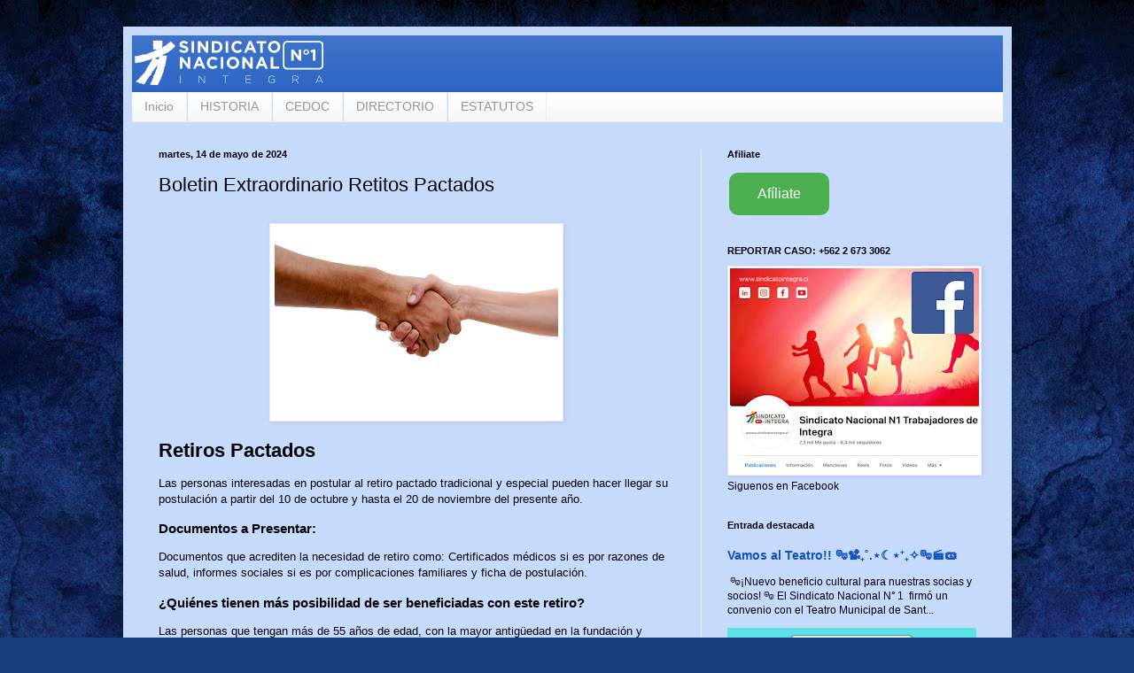

--- FILE ---
content_type: text/html; charset=UTF-8
request_url: https://www.sindicatointegra.cl/2024/05/boletin-extraordinario-retitos-pactados.html
body_size: 12169
content:
<!DOCTYPE html>
<html class='v2' dir='ltr' lang='es'>
<head>
<link href='https://www.blogger.com/static/v1/widgets/335934321-css_bundle_v2.css' rel='stylesheet' type='text/css'/>
<meta content='width=1100' name='viewport'/>
<meta content='text/html; charset=UTF-8' http-equiv='Content-Type'/>
<meta content='blogger' name='generator'/>
<link href='https://www.sindicatointegra.cl/favicon.ico' rel='icon' type='image/x-icon'/>
<link href='https://www.sindicatointegra.cl/2024/05/boletin-extraordinario-retitos-pactados.html' rel='canonical'/>
<link rel="alternate" type="application/atom+xml" title="Sindicato N&#176; 1 de Integra - Atom" href="https://www.sindicatointegra.cl/feeds/posts/default" />
<link rel="alternate" type="application/rss+xml" title="Sindicato N&#176; 1 de Integra - RSS" href="https://www.sindicatointegra.cl/feeds/posts/default?alt=rss" />
<link rel="service.post" type="application/atom+xml" title="Sindicato N&#176; 1 de Integra - Atom" href="https://www.blogger.com/feeds/7217405674268499785/posts/default" />

<link rel="alternate" type="application/atom+xml" title="Sindicato N&#176; 1 de Integra - Atom" href="https://www.sindicatointegra.cl/feeds/7490978354712468644/comments/default" />
<!--Can't find substitution for tag [blog.ieCssRetrofitLinks]-->
<link href='https://blogger.googleusercontent.com/img/b/R29vZ2xl/AVvXsEjhaw_4eKLOYa9uouQMFcz54cliBCFIToXjQetfL-DRfvSIdPFg6dwXASLL7LPzs_QKc-O2aqrVxCZNT6emBswZHnimWqGwDQD_a5ExOB3iy5MPFAaOIB1xO_h6_sbjvtnxh2MBD4_m1m28If8AmnVvi9KlhC-T3c3wfY1mEz4DdLHJFGJYOTesGj9lN-m1/s320/firm-handshake-in-greeting-scaled.jpg' rel='image_src'/>
<meta content='https://www.sindicatointegra.cl/2024/05/boletin-extraordinario-retitos-pactados.html' property='og:url'/>
<meta content='Boletin Extraordinario Retitos Pactados' property='og:title'/>
<meta content='                   Retiros Pactados                 Retiros Pactados          Las personas interesadas en postular al retiro pactado tradici...' property='og:description'/>
<meta content='https://blogger.googleusercontent.com/img/b/R29vZ2xl/AVvXsEjhaw_4eKLOYa9uouQMFcz54cliBCFIToXjQetfL-DRfvSIdPFg6dwXASLL7LPzs_QKc-O2aqrVxCZNT6emBswZHnimWqGwDQD_a5ExOB3iy5MPFAaOIB1xO_h6_sbjvtnxh2MBD4_m1m28If8AmnVvi9KlhC-T3c3wfY1mEz4DdLHJFGJYOTesGj9lN-m1/w1200-h630-p-k-no-nu/firm-handshake-in-greeting-scaled.jpg' property='og:image'/>
<title>Sindicato N&#176; 1 de Integra: Boletin Extraordinario Retitos Pactados</title>
<style id='page-skin-1' type='text/css'><!--
/*
-----------------------------------------------
Blogger Template Style
Name:     Simple
Designer: Blogger
URL:      www.blogger.com
----------------------------------------------- */
/* Content
----------------------------------------------- */
body {
font: normal normal 12px Arial, Tahoma, Helvetica, FreeSans, sans-serif;
color: #000000;
background: #183e7c url(https://themes.googleusercontent.com/image?id=1n-1zS96-Ky5OBW0CXH1sKdtv7YmhcV6EFLcfpnKm08rd8JfsoDYfVVVeEhsTwRDRQv0h) repeat fixed top center /* Credit: mammuth (http://www.istockphoto.com/portfolio/mammuth?platform=blogger) */;
padding: 0 40px 40px 40px;
}
html body .region-inner {
min-width: 0;
max-width: 100%;
width: auto;
}
h2 {
font-size: 22px;
}
a:link {
text-decoration:none;
color: #1051bc;
}
a:visited {
text-decoration:none;
color: #828282;
}
a:hover {
text-decoration:underline;
color: #0039f2;
}
.body-fauxcolumn-outer .fauxcolumn-inner {
background: transparent none repeat scroll top left;
_background-image: none;
}
.body-fauxcolumn-outer .cap-top {
position: absolute;
z-index: 1;
height: 400px;
width: 100%;
}
.body-fauxcolumn-outer .cap-top .cap-left {
width: 100%;
background: transparent none repeat-x scroll top left;
_background-image: none;
}
.content-outer {
-moz-box-shadow: 0 0 40px rgba(0, 0, 0, .15);
-webkit-box-shadow: 0 0 5px rgba(0, 0, 0, .15);
-goog-ms-box-shadow: 0 0 10px #333333;
box-shadow: 0 0 40px rgba(0, 0, 0, .15);
margin-bottom: 1px;
}
.content-inner {
padding: 10px 10px;
}
.content-inner {
background-color: #C6DAFC;
}
/* Header
----------------------------------------------- */
.header-outer {
background: #1051bc url(https://resources.blogblog.com/blogblog/data/1kt/simple/gradients_light.png) repeat-x scroll 0 -400px;
_background-image: none;
}
.Header h1 {
font: normal normal 60px Arial, Tahoma, Helvetica, FreeSans, sans-serif;
color: #ffffff;
text-shadow: 1px 2px 3px rgba(0, 0, 0, .2);
}
.Header h1 a {
color: #ffffff;
}
.Header .description {
font-size: 140%;
color: #ffffff;
}
.header-inner .Header .titlewrapper {
padding: 22px 30px;
}
.header-inner .Header .descriptionwrapper {
padding: 0 30px;
}
/* Tabs
----------------------------------------------- */
.tabs-inner .section:first-child {
border-top: 0 solid #eeeeee;
}
.tabs-inner .section:first-child ul {
margin-top: -0;
border-top: 0 solid #eeeeee;
border-left: 0 solid #eeeeee;
border-right: 0 solid #eeeeee;
}
.tabs-inner .widget ul {
background: #f3f3f3 url(https://resources.blogblog.com/blogblog/data/1kt/simple/gradients_light.png) repeat-x scroll 0 -800px;
_background-image: none;
border-bottom: 1px solid #eeeeee;
margin-top: 0;
margin-left: -30px;
margin-right: -30px;
}
.tabs-inner .widget li a {
display: inline-block;
padding: .6em 1em;
font: normal normal 14px Arial, Tahoma, Helvetica, FreeSans, sans-serif;
color: #959595;
border-left: 1px solid #C6DAFC;
border-right: 1px solid #eeeeee;
}
.tabs-inner .widget li:first-child a {
border-left: none;
}
.tabs-inner .widget li.selected a, .tabs-inner .widget li a:hover {
color: #000000;
background-color: #ececec;
text-decoration: none;
}
/* Columns
----------------------------------------------- */
.main-outer {
border-top: 0 solid #ececec;
}
.fauxcolumn-left-outer .fauxcolumn-inner {
border-right: 1px solid #ececec;
}
.fauxcolumn-right-outer .fauxcolumn-inner {
border-left: 1px solid #ececec;
}
/* Headings
----------------------------------------------- */
div.widget > h2,
div.widget h2.title {
margin: 0 0 1em 0;
font: normal bold 11px Arial, Tahoma, Helvetica, FreeSans, sans-serif;
color: #000000;
}
/* Widgets
----------------------------------------------- */
.widget .zippy {
color: #959595;
text-shadow: 2px 2px 1px rgba(0, 0, 0, .1);
}
.widget .popular-posts ul {
list-style: none;
}
/* Posts
----------------------------------------------- */
h2.date-header {
font: normal bold 11px Arial, Tahoma, Helvetica, FreeSans, sans-serif;
}
.date-header span {
background-color: rgba(0,0,0,0);
color: #000000;
padding: inherit;
letter-spacing: inherit;
margin: inherit;
}
.main-inner {
padding-top: 30px;
padding-bottom: 30px;
}
.main-inner .column-center-inner {
padding: 0 15px;
}
.main-inner .column-center-inner .section {
margin: 0 15px;
}
.post {
margin: 0 0 25px 0;
}
h3.post-title, .comments h4 {
font: normal normal 22px Arial, Tahoma, Helvetica, FreeSans, sans-serif;
margin: .75em 0 0;
}
.post-body {
font-size: 110%;
line-height: 1.4;
position: relative;
}
.post-body img, .post-body .tr-caption-container, .Profile img, .Image img,
.BlogList .item-thumbnail img {
padding: 2px;
background: #ffffff;
border: 1px solid #ececec;
-moz-box-shadow: 1px 1px 5px rgba(0, 0, 0, .1);
-webkit-box-shadow: 1px 1px 5px rgba(0, 0, 0, .1);
box-shadow: 1px 1px 5px rgba(0, 0, 0, .1);
}
.post-body img, .post-body .tr-caption-container {
padding: 5px;
}
.post-body .tr-caption-container {
color: #000000;
}
.post-body .tr-caption-container img {
padding: 0;
background: transparent;
border: none;
-moz-box-shadow: 0 0 0 rgba(0, 0, 0, .1);
-webkit-box-shadow: 0 0 0 rgba(0, 0, 0, .1);
box-shadow: 0 0 0 rgba(0, 0, 0, .1);
}
.post-header {
margin: 0 0 1.5em;
line-height: 1.6;
font-size: 90%;
}
.post-footer {
margin: 20px -2px 0;
padding: 5px 10px;
color: #5b5b5b;
background-color: #f7f7f7;
border-bottom: 1px solid #ececec;
line-height: 1.6;
font-size: 90%;
}
#comments .comment-author {
padding-top: 1.5em;
border-top: 1px solid #ececec;
background-position: 0 1.5em;
}
#comments .comment-author:first-child {
padding-top: 0;
border-top: none;
}
.avatar-image-container {
margin: .2em 0 0;
}
#comments .avatar-image-container img {
border: 1px solid #ececec;
}
/* Comments
----------------------------------------------- */
.comments .comments-content .icon.blog-author {
background-repeat: no-repeat;
background-image: url([data-uri]);
}
.comments .comments-content .loadmore a {
border-top: 1px solid #959595;
border-bottom: 1px solid #959595;
}
.comments .comment-thread.inline-thread {
background-color: #f7f7f7;
}
.comments .continue {
border-top: 2px solid #959595;
}
/* Accents
---------------------------------------------- */
.section-columns td.columns-cell {
border-left: 1px solid #ececec;
}
.blog-pager {
background: transparent none no-repeat scroll top center;
}
.blog-pager-older-link, .home-link,
.blog-pager-newer-link {
background-color: #C6DAFC;
padding: 5px;
}
.footer-outer {
border-top: 0 dashed #bbbbbb;
}
/* Mobile
----------------------------------------------- */
body.mobile  {
background-size: auto;
}
.mobile .body-fauxcolumn-outer {
background: transparent none repeat scroll top left;
}
.mobile .body-fauxcolumn-outer .cap-top {
background-size: 100% auto;
}
.mobile .content-outer {
-webkit-box-shadow: 0 0 3px rgba(0, 0, 0, .15);
box-shadow: 0 0 3px rgba(0, 0, 0, .15);
}
.mobile .tabs-inner .widget ul {
margin-left: 0;
margin-right: 0;
}
.mobile .post {
margin: 0;
}
.mobile .main-inner .column-center-inner .section {
margin: 0;
}
.mobile .date-header span {
padding: 0.1em 10px;
margin: 0 -10px;
}
.mobile h3.post-title {
margin: 0;
}
.mobile .blog-pager {
background: transparent none no-repeat scroll top center;
}
.mobile .footer-outer {
border-top: none;
}
.mobile .main-inner, .mobile .footer-inner {
background-color: #C6DAFC;
}
.mobile-index-contents {
color: #000000;
}
.mobile-link-button {
background-color: #1051bc;
}
.mobile-link-button a:link, .mobile-link-button a:visited {
color: #ffffff;
}
.mobile .tabs-inner .section:first-child {
border-top: none;
}
.mobile .tabs-inner .PageList .widget-content {
background-color: #ececec;
color: #000000;
border-top: 1px solid #eeeeee;
border-bottom: 1px solid #eeeeee;
}
.mobile .tabs-inner .PageList .widget-content .pagelist-arrow {
border-left: 1px solid #eeeeee;
}

--></style>
<style id='template-skin-1' type='text/css'><!--
body {
min-width: 1003px;
}
.content-outer, .content-fauxcolumn-outer, .region-inner {
min-width: 1003px;
max-width: 1003px;
_width: 1003px;
}
.main-inner .columns {
padding-left: 0;
padding-right: 341px;
}
.main-inner .fauxcolumn-center-outer {
left: 0;
right: 341px;
/* IE6 does not respect left and right together */
_width: expression(this.parentNode.offsetWidth -
parseInt("0") -
parseInt("341px") + 'px');
}
.main-inner .fauxcolumn-left-outer {
width: 0;
}
.main-inner .fauxcolumn-right-outer {
width: 341px;
}
.main-inner .column-left-outer {
width: 0;
right: 100%;
margin-left: -0;
}
.main-inner .column-right-outer {
width: 341px;
margin-right: -341px;
}
#layout {
min-width: 0;
}
#layout .content-outer {
min-width: 0;
width: 800px;
}
#layout .region-inner {
min-width: 0;
width: auto;
}
body#layout div.add_widget {
padding: 8px;
}
body#layout div.add_widget a {
margin-left: 32px;
}
--></style>
<style>
    body {background-image:url(https\:\/\/themes.googleusercontent.com\/image?id=1n-1zS96-Ky5OBW0CXH1sKdtv7YmhcV6EFLcfpnKm08rd8JfsoDYfVVVeEhsTwRDRQv0h);}
    
@media (max-width: 200px) { body {background-image:url(https\:\/\/themes.googleusercontent.com\/image?id=1n-1zS96-Ky5OBW0CXH1sKdtv7YmhcV6EFLcfpnKm08rd8JfsoDYfVVVeEhsTwRDRQv0h&options=w200);}}
@media (max-width: 400px) and (min-width: 201px) { body {background-image:url(https\:\/\/themes.googleusercontent.com\/image?id=1n-1zS96-Ky5OBW0CXH1sKdtv7YmhcV6EFLcfpnKm08rd8JfsoDYfVVVeEhsTwRDRQv0h&options=w400);}}
@media (max-width: 800px) and (min-width: 401px) { body {background-image:url(https\:\/\/themes.googleusercontent.com\/image?id=1n-1zS96-Ky5OBW0CXH1sKdtv7YmhcV6EFLcfpnKm08rd8JfsoDYfVVVeEhsTwRDRQv0h&options=w800);}}
@media (max-width: 1200px) and (min-width: 801px) { body {background-image:url(https\:\/\/themes.googleusercontent.com\/image?id=1n-1zS96-Ky5OBW0CXH1sKdtv7YmhcV6EFLcfpnKm08rd8JfsoDYfVVVeEhsTwRDRQv0h&options=w1200);}}
/* Last tag covers anything over one higher than the previous max-size cap. */
@media (min-width: 1201px) { body {background-image:url(https\:\/\/themes.googleusercontent.com\/image?id=1n-1zS96-Ky5OBW0CXH1sKdtv7YmhcV6EFLcfpnKm08rd8JfsoDYfVVVeEhsTwRDRQv0h&options=w1600);}}
  </style>
<link href='https://www.blogger.com/dyn-css/authorization.css?targetBlogID=7217405674268499785&amp;zx=9fbf8e45-444e-4632-ae14-5a12c8f1331b' media='none' onload='if(media!=&#39;all&#39;)media=&#39;all&#39;' rel='stylesheet'/><noscript><link href='https://www.blogger.com/dyn-css/authorization.css?targetBlogID=7217405674268499785&amp;zx=9fbf8e45-444e-4632-ae14-5a12c8f1331b' rel='stylesheet'/></noscript>
<meta name='google-adsense-platform-account' content='ca-host-pub-1556223355139109'/>
<meta name='google-adsense-platform-domain' content='blogspot.com'/>

</head>
<body class='loading variant-bold'>
<div class='navbar no-items section' id='navbar' name='Barra de navegación'>
</div>
<div class='body-fauxcolumns'>
<div class='fauxcolumn-outer body-fauxcolumn-outer'>
<div class='cap-top'>
<div class='cap-left'></div>
<div class='cap-right'></div>
</div>
<div class='fauxborder-left'>
<div class='fauxborder-right'></div>
<div class='fauxcolumn-inner'>
</div>
</div>
<div class='cap-bottom'>
<div class='cap-left'></div>
<div class='cap-right'></div>
</div>
</div>
</div>
<div class='content'>
<div class='content-fauxcolumns'>
<div class='fauxcolumn-outer content-fauxcolumn-outer'>
<div class='cap-top'>
<div class='cap-left'></div>
<div class='cap-right'></div>
</div>
<div class='fauxborder-left'>
<div class='fauxborder-right'></div>
<div class='fauxcolumn-inner'>
</div>
</div>
<div class='cap-bottom'>
<div class='cap-left'></div>
<div class='cap-right'></div>
</div>
</div>
</div>
<div class='content-outer'>
<div class='content-cap-top cap-top'>
<div class='cap-left'></div>
<div class='cap-right'></div>
</div>
<div class='fauxborder-left content-fauxborder-left'>
<div class='fauxborder-right content-fauxborder-right'></div>
<div class='content-inner'>
<header>
<div class='header-outer'>
<div class='header-cap-top cap-top'>
<div class='cap-left'></div>
<div class='cap-right'></div>
</div>
<div class='fauxborder-left header-fauxborder-left'>
<div class='fauxborder-right header-fauxborder-right'></div>
<div class='region-inner header-inner'>
<div class='header section' id='header' name='Cabecera'><div class='widget Header' data-version='1' id='Header1'>
<div id='header-inner'>
<a href='https://www.sindicatointegra.cl/' style='display: block'>
<img alt='Sindicato N° 1 de Integra' height='64px; ' id='Header1_headerimg' src='https://blogger.googleusercontent.com/img/a/AVvXsEihGl5vesIo0ZktjBR6-XOkB8ByGpfurmwmefVhWawO7LP09EKRXNvy1G8PpRCqa35E5b424TaS58YZO6_hAkQ7vOqncbzMHJpALbDGW-VHC8ZdcEQ-WqfLePdKpuyT8aPbYmxxMCqyoT6ON8oGeD237l8EurT2FkOYoZbHetFFX3FvhrPNcRLO9KIqyokO=s225' style='display: block' width='225px; '/>
</a>
</div>
</div></div>
</div>
</div>
<div class='header-cap-bottom cap-bottom'>
<div class='cap-left'></div>
<div class='cap-right'></div>
</div>
</div>
</header>
<div class='tabs-outer'>
<div class='tabs-cap-top cap-top'>
<div class='cap-left'></div>
<div class='cap-right'></div>
</div>
<div class='fauxborder-left tabs-fauxborder-left'>
<div class='fauxborder-right tabs-fauxborder-right'></div>
<div class='region-inner tabs-inner'>
<div class='tabs section' id='crosscol' name='Multicolumnas'><div class='widget PageList' data-version='1' id='PageList2'>
<h2>Páginas</h2>
<div class='widget-content'>
<ul>
<li>
<a href='http://sindicatointegra.blogspot.com/'>Inicio</a>
</li>
<li>
<a href='https://www.sindicatointegra.cl/p/historia.html'>HISTORIA</a>
</li>
<li>
<a href='https://www.sindicatointegra.cl/p/cedoc.html'>CEDOC</a>
</li>
<li>
<a href='https://www.sindicatointegra.cl/p/directorio.html'>DIRECTORIO</a>
</li>
<li>
<a href='https://www.sindicatointegra.cl/p/estatutos.html'>ESTATUTOS</a>
</li>
</ul>
<div class='clear'></div>
</div>
</div></div>
<div class='tabs no-items section' id='crosscol-overflow' name='Cross-Column 2'></div>
</div>
</div>
<div class='tabs-cap-bottom cap-bottom'>
<div class='cap-left'></div>
<div class='cap-right'></div>
</div>
</div>
<div class='main-outer'>
<div class='main-cap-top cap-top'>
<div class='cap-left'></div>
<div class='cap-right'></div>
</div>
<div class='fauxborder-left main-fauxborder-left'>
<div class='fauxborder-right main-fauxborder-right'></div>
<div class='region-inner main-inner'>
<div class='columns fauxcolumns'>
<div class='fauxcolumn-outer fauxcolumn-center-outer'>
<div class='cap-top'>
<div class='cap-left'></div>
<div class='cap-right'></div>
</div>
<div class='fauxborder-left'>
<div class='fauxborder-right'></div>
<div class='fauxcolumn-inner'>
</div>
</div>
<div class='cap-bottom'>
<div class='cap-left'></div>
<div class='cap-right'></div>
</div>
</div>
<div class='fauxcolumn-outer fauxcolumn-left-outer'>
<div class='cap-top'>
<div class='cap-left'></div>
<div class='cap-right'></div>
</div>
<div class='fauxborder-left'>
<div class='fauxborder-right'></div>
<div class='fauxcolumn-inner'>
</div>
</div>
<div class='cap-bottom'>
<div class='cap-left'></div>
<div class='cap-right'></div>
</div>
</div>
<div class='fauxcolumn-outer fauxcolumn-right-outer'>
<div class='cap-top'>
<div class='cap-left'></div>
<div class='cap-right'></div>
</div>
<div class='fauxborder-left'>
<div class='fauxborder-right'></div>
<div class='fauxcolumn-inner'>
</div>
</div>
<div class='cap-bottom'>
<div class='cap-left'></div>
<div class='cap-right'></div>
</div>
</div>
<!-- corrects IE6 width calculation -->
<div class='columns-inner'>
<div class='column-center-outer'>
<div class='column-center-inner'>
<div class='main section' id='main' name='Principal'><div class='widget Blog' data-version='1' id='Blog1'>
<div class='blog-posts hfeed'>

          <div class="date-outer">
        
<h2 class='date-header'><span>martes, 14 de mayo de 2024</span></h2>

          <div class="date-posts">
        
<div class='post-outer'>
<div class='post hentry uncustomized-post-template' itemprop='blogPost' itemscope='itemscope' itemtype='http://schema.org/BlogPosting'>
<meta content='https://blogger.googleusercontent.com/img/b/R29vZ2xl/AVvXsEjhaw_4eKLOYa9uouQMFcz54cliBCFIToXjQetfL-DRfvSIdPFg6dwXASLL7LPzs_QKc-O2aqrVxCZNT6emBswZHnimWqGwDQD_a5ExOB3iy5MPFAaOIB1xO_h6_sbjvtnxh2MBD4_m1m28If8AmnVvi9KlhC-T3c3wfY1mEz4DdLHJFGJYOTesGj9lN-m1/s320/firm-handshake-in-greeting-scaled.jpg' itemprop='image_url'/>
<meta content='7217405674268499785' itemprop='blogId'/>
<meta content='7490978354712468644' itemprop='postId'/>
<a name='7490978354712468644'></a>
<h3 class='post-title entry-title' itemprop='name'>
Boletin Extraordinario Retitos Pactados
</h3>
<div class='post-header'>
<div class='post-header-line-1'></div>
</div>
<div class='post-body entry-content' id='post-body-7490978354712468644' itemprop='description articleBody'>
<div class="separator" style="clear: both;"><a href="https://blogger.googleusercontent.com/img/b/R29vZ2xl/AVvXsEjhaw_4eKLOYa9uouQMFcz54cliBCFIToXjQetfL-DRfvSIdPFg6dwXASLL7LPzs_QKc-O2aqrVxCZNT6emBswZHnimWqGwDQD_a5ExOB3iy5MPFAaOIB1xO_h6_sbjvtnxh2MBD4_m1m28If8AmnVvi9KlhC-T3c3wfY1mEz4DdLHJFGJYOTesGj9lN-m1/s2560/firm-handshake-in-greeting-scaled.jpg" style="display: block; padding: 1em 0; text-align: center; "><img alt="" border="0" data-original-height="1700" data-original-width="2560" src="https://blogger.googleusercontent.com/img/b/R29vZ2xl/AVvXsEjhaw_4eKLOYa9uouQMFcz54cliBCFIToXjQetfL-DRfvSIdPFg6dwXASLL7LPzs_QKc-O2aqrVxCZNT6emBswZHnimWqGwDQD_a5ExOB3iy5MPFAaOIB1xO_h6_sbjvtnxh2MBD4_m1m28If8AmnVvi9KlhC-T3c3wfY1mEz4DdLHJFGJYOTesGj9lN-m1/s320/firm-handshake-in-greeting-scaled.jpg" width="320"/></a></div>

<!--DOCTYPE html-->
<html lang="es">
<head>
    <meta charset="UTF-8">
    <meta name="viewport" content="width=device-width, initial-scale=1.0">
    <title>Retiros Pactados</title>
</head>
<body>
    <article>
        <h2>Retiros Pactados</h2>
        <p>Las personas interesadas en postular al retiro pactado tradicional y especial pueden hacer llegar su postulación a partir del 10 de octubre y hasta el 20 de noviembre del presente año.</p>
        <h3>Documentos a Presentar:</h3>
        <p>Documentos que acrediten la necesidad de retiro como: Certificados médicos si es por razones de salud, informes sociales si es por complicaciones familiares y ficha de postulación.</p>
        <h3>&#191;Quiénes tienen más posibilidad de ser beneficiadas con este retiro?</h3>
        <p>Las personas que tengan más de 55 años de edad, con la mayor antigüedad en la fundación y enfermedades que son invalidantes que no le permitan seguir en la vida laboral.</p>
        <h3>&#191;Cuáles son los plazos de este proceso?</h3>
        <ul>
            <li>En el mes de octubre el sindicato hace recepción de las solicitudes de las personas interesadas hasta el 20 de noviembre.</li>
            <li>Posterior a la fecha 20 de noviembre se elabora la planilla y se hace análisis de los documentos presentados.</li>
            <li>En el mes de diciembre se asignan los recursos, se dan a conocer los resultados de la postulación.</li>
            <li>El sindicato se comunica con las personas beneficiadas y dan a conocer los montos ofrecidos.</li>
            <li>A fines de diciembre o en el mes de enero 2023, las personas que aceptaron los montos informados y no se arrepienten de su retiro firman carta de mutuo acuerdo y en unos días más se hace el pago del finiquito.</li>
            <li>Las personas de regiones deben enviar su postulación al email: <a href="mailto:sindicatointegra1@gmail.com">sindicatointegra1@gmail.com</a>.</li>
            <li>Las socias de región Metropolitana hacer llegar directamente a la oficina del sindicato.</li>
        </ul>
        <p><strong>Dirección sindicato:</strong> Avenida Presidente Bulnes 79, oficina N&#176; 35, piso 3, Santiago Centro, región Metropolitana.</p>
    </article>
</body>
</html>
<a download="ficha_postulacion_2022.pdf" href="https://drive.google.com/file/d/1iLZDhcFVpOVHSnvvztqd2CC-CUB3YZBX/view?usp=sharing">
  <button>DESCARGA LA FICHA DE POSTULACIÓN AL RETIRO PACTADO 2022</button>
</a>
<div style='clear: both;'></div>
</div>
<div class='post-footer'>
<div class='post-footer-line post-footer-line-1'>
<span class='post-author vcard'>
</span>
<span class='post-timestamp'>
at
<meta content='https://www.sindicatointegra.cl/2024/05/boletin-extraordinario-retitos-pactados.html' itemprop='url'/>
<a class='timestamp-link' href='https://www.sindicatointegra.cl/2024/05/boletin-extraordinario-retitos-pactados.html' rel='bookmark' title='permanent link'><abbr class='published' itemprop='datePublished' title='2024-05-14T22:41:00-04:00'>mayo 14, 2024</abbr></a>
</span>
<span class='post-comment-link'>
</span>
<span class='post-icons'>
</span>
<div class='post-share-buttons goog-inline-block'>
<a class='goog-inline-block share-button sb-email' href='https://www.blogger.com/share-post.g?blogID=7217405674268499785&postID=7490978354712468644&target=email' target='_blank' title='Enviar por correo electrónico'><span class='share-button-link-text'>Enviar por correo electrónico</span></a><a class='goog-inline-block share-button sb-blog' href='https://www.blogger.com/share-post.g?blogID=7217405674268499785&postID=7490978354712468644&target=blog' onclick='window.open(this.href, "_blank", "height=270,width=475"); return false;' target='_blank' title='Escribe un blog'><span class='share-button-link-text'>Escribe un blog</span></a><a class='goog-inline-block share-button sb-twitter' href='https://www.blogger.com/share-post.g?blogID=7217405674268499785&postID=7490978354712468644&target=twitter' target='_blank' title='Compartir en X'><span class='share-button-link-text'>Compartir en X</span></a><a class='goog-inline-block share-button sb-facebook' href='https://www.blogger.com/share-post.g?blogID=7217405674268499785&postID=7490978354712468644&target=facebook' onclick='window.open(this.href, "_blank", "height=430,width=640"); return false;' target='_blank' title='Compartir con Facebook'><span class='share-button-link-text'>Compartir con Facebook</span></a><a class='goog-inline-block share-button sb-pinterest' href='https://www.blogger.com/share-post.g?blogID=7217405674268499785&postID=7490978354712468644&target=pinterest' target='_blank' title='Compartir en Pinterest'><span class='share-button-link-text'>Compartir en Pinterest</span></a>
</div>
</div>
<div class='post-footer-line post-footer-line-2'>
<span class='post-labels'>
</span>
</div>
<div class='post-footer-line post-footer-line-3'>
<span class='post-location'>
</span>
</div>
</div>
</div>
<div class='comments' id='comments'>
<a name='comments'></a>
<h4>No hay comentarios:</h4>
<div id='Blog1_comments-block-wrapper'>
<dl class='avatar-comment-indent' id='comments-block'>
</dl>
</div>
<p class='comment-footer'>
<div class='comment-form'>
<a name='comment-form'></a>
<h4 id='comment-post-message'>Publicar un comentario</h4>
<p>
</p>
<p>Nota: solo los miembros de este blog pueden publicar comentarios.</p>
<a href='https://www.blogger.com/comment/frame/7217405674268499785?po=7490978354712468644&hl=es&saa=85391&origin=https://www.sindicatointegra.cl' id='comment-editor-src'></a>
<iframe allowtransparency='true' class='blogger-iframe-colorize blogger-comment-from-post' frameborder='0' height='410px' id='comment-editor' name='comment-editor' src='' width='100%'></iframe>
<script src='https://www.blogger.com/static/v1/jsbin/2830521187-comment_from_post_iframe.js' type='text/javascript'></script>
<script type='text/javascript'>
      BLOG_CMT_createIframe('https://www.blogger.com/rpc_relay.html');
    </script>
</div>
</p>
</div>
</div>

        </div></div>
      
</div>
<div class='blog-pager' id='blog-pager'>
<span id='blog-pager-newer-link'>
<a class='blog-pager-newer-link' href='https://www.sindicatointegra.cl/2024/05/comunicado-n4-segunda-mesa-de.html' id='Blog1_blog-pager-newer-link' title='Entrada más reciente'>Entrada más reciente</a>
</span>
<span id='blog-pager-older-link'>
<a class='blog-pager-older-link' href='https://www.sindicatointegra.cl/2024/05/sindicatos-en-discucion-parlamentaria.html' id='Blog1_blog-pager-older-link' title='Entrada antigua'>Entrada antigua</a>
</span>
<a class='home-link' href='https://www.sindicatointegra.cl/'>Inicio</a>
</div>
<div class='clear'></div>
<div class='post-feeds'>
<div class='feed-links'>
Suscribirse a:
<a class='feed-link' href='https://www.sindicatointegra.cl/feeds/7490978354712468644/comments/default' target='_blank' type='application/atom+xml'>Enviar comentarios (Atom)</a>
</div>
</div>
</div></div>
</div>
</div>
<div class='column-left-outer'>
<div class='column-left-inner'>
<aside>
</aside>
</div>
</div>
<div class='column-right-outer'>
<div class='column-right-inner'>
<aside>
<div class='sidebar section' id='sidebar-right-1'><div class='widget HTML' data-version='1' id='HTML1'>
<h2 class='title'>Afiliate</h2>
<div class='widget-content'>
<a href="https://drive.google.com/file/d/1_tQU22MF13dm6-WfMHHcg0n4B2RXH-YD/view?usp=sharing" download>
  <button style="background-color: #4CAF50; /* Green */
  border: none;
  color: white;
  padding: 15px 32px;
  text-align: center;
  text-decoration: none;
  display: inline-block;
  font-size: 16px;
  margin: 4px 2px;
  cursor: pointer;
  border-radius: 10px;">Afíliate</button>
</a>
</div>
<div class='clear'></div>
</div><div class='widget Image' data-version='1' id='Image1'>
<h2>REPORTAR CASO: +562 2 673 3062</h2>
<div class='widget-content'>
<a href='https://web.facebook.com/profile.php?id=61562650087075&locale=es_LA'>
<img alt='REPORTAR CASO: +562 2 673 3062' height='231' id='Image1_img' src='https://blogger.googleusercontent.com/img/a/AVvXsEhr9Fj6jK5BO3eKRD3u2la2QPyaoCDD7UJ3IfQfYEtF4jOVj5DyQej8swbjbnCl8-F1iK0GiTYkVX40ZHJ5q8bo5tewdorwHbJQBU7Ku9s1VNMEPlbHU02N1s8ZrSQc0anu8Qrhk9V0qNEY3fM8kkoQuq9EXcJ1ZeoIX-rVuWZRa8fY1gchweujUOyh_4k5=s281' width='281'/>
</a>
<br/>
<span class='caption'>Siguenos en Facebook</span>
</div>
<div class='clear'></div>
</div><div class='widget FeaturedPost' data-version='1' id='FeaturedPost1'>
<h2 class='title'>Entrada destacada</h2>
<div class='post-summary'>
<h3><a href='https://www.sindicatointegra.cl/2025/07/vamos-al-teatro-municipal.html'>Vamos al Teatro!!  🎭📽&#65039;&#8330;&#730;.&#8902;&#9790;&#8902;&#8314;&#8330;&#10023;🎭🎬🎟&#65039; </a></h3>
<p>
&#160;🎭&#161;Nuevo beneficio cultural para nuestras socias y socios!&#160;🎭 El Sindicato Nacional N&#176;&#8239;1&#160; firmó un convenio con el Teatro Municipal de Sant...
</p>
<img class='image' src='https://blogger.googleusercontent.com/img/b/R29vZ2xl/AVvXsEgCF8YZTY8l-N1KvhOMS5Mq3nsyrj8O6g1jcPmUUY07sO7cNAuxfCWz-mDKKqLAMm59siQSRfa6vSwEVMojnOi6C7mwCMrahxVW9PYb1GpooZx6WccJNHi7TR4-9vyrBsMdGoIozM3F1YmkhfMkyDxvcY2ZV3bDihMwKOusE0fb5Hw49dQ0yL6IZvFPk18H/w454-h640/WhatsApp%20Image%202025-07-23%20at%2010.21.01.jpeg'/>
</div>
<style type='text/css'>
    .image {
      width: 100%;
    }
  </style>
<div class='clear'></div>
</div><div class='widget BlogArchive' data-version='1' id='BlogArchive1'>
<h2>Noticias</h2>
<div class='widget-content'>
<div id='ArchiveList'>
<div id='BlogArchive1_ArchiveList'>
<ul class='flat'>
<li class='archivedate'>
<a href='https://www.sindicatointegra.cl/2026_01_16_archive.html'>ene 16</a> (1)
      </li>
<li class='archivedate'>
<a href='https://www.sindicatointegra.cl/2025_12_25_archive.html'>dic 25</a> (1)
      </li>
<li class='archivedate'>
<a href='https://www.sindicatointegra.cl/2025_12_04_archive.html'>dic 04</a> (1)
      </li>
<li class='archivedate'>
<a href='https://www.sindicatointegra.cl/2025_11_21_archive.html'>nov 21</a> (1)
      </li>
<li class='archivedate'>
<a href='https://www.sindicatointegra.cl/2025_09_20_archive.html'>sept 20</a> (1)
      </li>
<li class='archivedate'>
<a href='https://www.sindicatointegra.cl/2025_08_29_archive.html'>ago 29</a> (2)
      </li>
<li class='archivedate'>
<a href='https://www.sindicatointegra.cl/2025_08_11_archive.html'>ago 11</a> (1)
      </li>
<li class='archivedate'>
<a href='https://www.sindicatointegra.cl/2025_07_23_archive.html'>jul 23</a> (1)
      </li>
<li class='archivedate'>
<a href='https://www.sindicatointegra.cl/2025_05_24_archive.html'>may 24</a> (1)
      </li>
<li class='archivedate'>
<a href='https://www.sindicatointegra.cl/2025_05_05_archive.html'>may 05</a> (1)
      </li>
<li class='archivedate'>
<a href='https://www.sindicatointegra.cl/2025_04_30_archive.html'>abr 30</a> (1)
      </li>
<li class='archivedate'>
<a href='https://www.sindicatointegra.cl/2025_04_16_archive.html'>abr 16</a> (1)
      </li>
<li class='archivedate'>
<a href='https://www.sindicatointegra.cl/2025_04_02_archive.html'>abr 02</a> (1)
      </li>
<li class='archivedate'>
<a href='https://www.sindicatointegra.cl/2025_03_08_archive.html'>mar 08</a> (1)
      </li>
<li class='archivedate'>
<a href='https://www.sindicatointegra.cl/2025_02_24_archive.html'>feb 24</a> (1)
      </li>
<li class='archivedate'>
<a href='https://www.sindicatointegra.cl/2024_12_31_archive.html'>dic 31</a> (3)
      </li>
<li class='archivedate'>
<a href='https://www.sindicatointegra.cl/2024_12_24_archive.html'>dic 24</a> (1)
      </li>
<li class='archivedate'>
<a href='https://www.sindicatointegra.cl/2024_12_18_archive.html'>dic 18</a> (1)
      </li>
<li class='archivedate'>
<a href='https://www.sindicatointegra.cl/2024_12_10_archive.html'>dic 10</a> (1)
      </li>
<li class='archivedate'>
<a href='https://www.sindicatointegra.cl/2024_12_06_archive.html'>dic 06</a> (1)
      </li>
<li class='archivedate'>
<a href='https://www.sindicatointegra.cl/2024_11_22_archive.html'>nov 22</a> (2)
      </li>
<li class='archivedate'>
<a href='https://www.sindicatointegra.cl/2024_11_20_archive.html'>nov 20</a> (1)
      </li>
<li class='archivedate'>
<a href='https://www.sindicatointegra.cl/2024_11_08_archive.html'>nov 08</a> (1)
      </li>
<li class='archivedate'>
<a href='https://www.sindicatointegra.cl/2024_10_16_archive.html'>oct 16</a> (1)
      </li>
<li class='archivedate'>
<a href='https://www.sindicatointegra.cl/2024_09_16_archive.html'>sept 16</a> (1)
      </li>
<li class='archivedate'>
<a href='https://www.sindicatointegra.cl/2024_05_15_archive.html'>may 15</a> (7)
      </li>
<li class='archivedate'>
<a href='https://www.sindicatointegra.cl/2024_05_14_archive.html'>may 14</a> (51)
      </li>
<li class='archivedate'>
<a href='https://www.sindicatointegra.cl/2024_05_05_archive.html'>may 05</a> (150)
      </li>
</ul>
</div>
</div>
<div class='clear'></div>
</div>
</div>
</div>
<table border='0' cellpadding='0' cellspacing='0' class='section-columns columns-2'>
<tbody>
<tr>
<td class='first columns-cell'>
<div class='sidebar section' id='sidebar-right-2-1'><div class='widget BlogArchive' data-version='1' id='BlogArchive2'>
<h2>Noticias</h2>
<div class='widget-content'>
<div id='ArchiveList'>
<div id='BlogArchive2_ArchiveList'>
<select id='BlogArchive2_ArchiveMenu'>
<option value=''>Noticias</option>
<option value='https://www.sindicatointegra.cl/2026_01_16_archive.html'>ene 16 (1)</option>
<option value='https://www.sindicatointegra.cl/2025_12_25_archive.html'>dic 25 (1)</option>
<option value='https://www.sindicatointegra.cl/2025_12_04_archive.html'>dic 04 (1)</option>
<option value='https://www.sindicatointegra.cl/2025_11_21_archive.html'>nov 21 (1)</option>
<option value='https://www.sindicatointegra.cl/2025_09_20_archive.html'>sept 20 (1)</option>
<option value='https://www.sindicatointegra.cl/2025_08_29_archive.html'>ago 29 (2)</option>
<option value='https://www.sindicatointegra.cl/2025_08_11_archive.html'>ago 11 (1)</option>
<option value='https://www.sindicatointegra.cl/2025_07_23_archive.html'>jul 23 (1)</option>
<option value='https://www.sindicatointegra.cl/2025_05_24_archive.html'>may 24 (1)</option>
<option value='https://www.sindicatointegra.cl/2025_05_05_archive.html'>may 05 (1)</option>
<option value='https://www.sindicatointegra.cl/2025_04_30_archive.html'>abr 30 (1)</option>
<option value='https://www.sindicatointegra.cl/2025_04_16_archive.html'>abr 16 (1)</option>
<option value='https://www.sindicatointegra.cl/2025_04_02_archive.html'>abr 02 (1)</option>
<option value='https://www.sindicatointegra.cl/2025_03_08_archive.html'>mar 08 (1)</option>
<option value='https://www.sindicatointegra.cl/2025_02_24_archive.html'>feb 24 (1)</option>
<option value='https://www.sindicatointegra.cl/2024_12_31_archive.html'>dic 31 (3)</option>
<option value='https://www.sindicatointegra.cl/2024_12_24_archive.html'>dic 24 (1)</option>
<option value='https://www.sindicatointegra.cl/2024_12_18_archive.html'>dic 18 (1)</option>
<option value='https://www.sindicatointegra.cl/2024_12_10_archive.html'>dic 10 (1)</option>
<option value='https://www.sindicatointegra.cl/2024_12_06_archive.html'>dic 06 (1)</option>
<option value='https://www.sindicatointegra.cl/2024_11_22_archive.html'>nov 22 (2)</option>
<option value='https://www.sindicatointegra.cl/2024_11_20_archive.html'>nov 20 (1)</option>
<option value='https://www.sindicatointegra.cl/2024_11_08_archive.html'>nov 08 (1)</option>
<option value='https://www.sindicatointegra.cl/2024_10_16_archive.html'>oct 16 (1)</option>
<option value='https://www.sindicatointegra.cl/2024_09_16_archive.html'>sept 16 (1)</option>
<option value='https://www.sindicatointegra.cl/2024_05_15_archive.html'>may 15 (7)</option>
<option value='https://www.sindicatointegra.cl/2024_05_14_archive.html'>may 14 (51)</option>
<option value='https://www.sindicatointegra.cl/2024_05_05_archive.html'>may 05 (150)</option>
</select>
</div>
</div>
<div class='clear'></div>
</div>
</div></div>
</td>
<td class='columns-cell'>
<div class='sidebar section' id='sidebar-right-2-2'><div class='widget Image' data-version='1' id='Image2'>
<div class='widget-content'>
<a href='https://drive.google.com/file/d/1_tQU22MF13dm6-WfMHHcg0n4B2RXH-YD/view?usp=sharing'>
<img alt='' height='172' id='Image2_img' src='https://blogger.googleusercontent.com/img/a/AVvXsEgYcUrj5BBREGPiYdGxGZEGduHtw-inurf4rjWSSYFJ1UiLmR9DcMva0-I99FCdpyBby9o5Zlk-zCND6-UBtMIDNv49S_LialCU-HRmevGwKIXThRzclSBnz-1Lvce4q7GMdcIDn81xA4sdXSLgk56_bcPNlqlABdBLPFKJ-tQQoEHZ8-2162Bipo75gS1H=s172' width='172'/>
</a>
<br/>
</div>
<div class='clear'></div>
</div></div>
</td>
</tr>
</tbody>
</table>
<div class='sidebar no-items section' id='sidebar-right-3'>
</div>
</aside>
</div>
</div>
</div>
<div style='clear: both'></div>
<!-- columns -->
</div>
<!-- main -->
</div>
</div>
<div class='main-cap-bottom cap-bottom'>
<div class='cap-left'></div>
<div class='cap-right'></div>
</div>
</div>
<footer>
<div class='footer-outer'>
<div class='footer-cap-top cap-top'>
<div class='cap-left'></div>
<div class='cap-right'></div>
</div>
<div class='fauxborder-left footer-fauxborder-left'>
<div class='fauxborder-right footer-fauxborder-right'></div>
<div class='region-inner footer-inner'>
<div class='foot section' id='footer-1'><div class='widget HTML' data-version='1' id='HTML2'>
<h2 class='title'>Siguenos en Instagram</h2>
<div class='widget-content'>
<script src="https://static.elfsight.com/platform/platform.js" data-use-service-core defer></script>
<div class="elfsight-app-38b80e22-65bd-49ae-82aa-0ed4cf2d5fec" data-elfsight-app-lazy></div>
</div>
<div class='clear'></div>
</div><div class='widget HTML' data-version='1' id='HTML3'>
<h2 class='title'>Siguenos en Youtube</h2>
<div class='widget-content'>
<script src="https://static.elfsight.com/platform/platform.js" data-use-service-core defer></script>
<div class="elfsight-app-aaa0ea8b-e0c1-4c9a-9777-56b657197080" data-elfsight-app-lazy></div>
</div>
<div class='clear'></div>
</div></div>
<table border='0' cellpadding='0' cellspacing='0' class='section-columns columns-2'>
<tbody>
<tr>
<td class='first columns-cell'>
<div class='foot section' id='footer-2-1'><div class='widget BlogSearch' data-version='1' id='BlogSearch1'>
<h2 class='title'>Buscar este blog</h2>
<div class='widget-content'>
<div id='BlogSearch1_form'>
<form action='https://www.sindicatointegra.cl/search' class='gsc-search-box' target='_top'>
<table cellpadding='0' cellspacing='0' class='gsc-search-box'>
<tbody>
<tr>
<td class='gsc-input'>
<input autocomplete='off' class='gsc-input' name='q' size='10' title='search' type='text' value=''/>
</td>
<td class='gsc-search-button'>
<input class='gsc-search-button' title='search' type='submit' value='Buscar'/>
</td>
</tr>
</tbody>
</table>
</form>
</div>
</div>
<div class='clear'></div>
</div></div>
</td>
<td class='columns-cell'>
<div class='foot section' id='footer-2-2'><div class='widget Image' data-version='1' id='Image3'>
<div class='widget-content'>
<a href='https://www.google.com/maps/place/P.%C2%BA+Bulnes+79,+Santiago,+Regi%C3%B3n+Metropolitana/@-33.4454354,-70.6579494,16.63z/data=!4m6!3m5!1s0x9662c5a764ed81c7:0x36c2c3fabe4fe5a5!8m2!3d-33.4459969!4d-70.6534846!16s%2Fg%2F11c26718s_?entry=ttu'>
<img alt='' height='211' id='Image3_img' src='https://blogger.googleusercontent.com/img/a/AVvXsEgHcElqjVXNMZXqnK8KVxIN-9oK7plozr595eBglj91o-znxamduvgLWOOQKre1xx8dh88lmXT9O6wkLLWojEe6vtt6WMNlkD3R5WBKnbqO53o0kcxr_Bm2XatZoyZdir8ggxHLkbiSkffSLhYaOod1JFHHY7YE6XHBuxGAp6KdUQo2-Yar932zhAwiiLRi=s446' width='446'/>
</a>
<br/>
</div>
<div class='clear'></div>
</div></div>
</td>
</tr>
</tbody>
</table>
<!-- outside of the include in order to lock Attribution widget -->
<div class='foot section' id='footer-3' name='Pie de página'><div class='widget Attribution' data-version='1' id='Attribution1'>
<div class='widget-content' style='text-align: center;'>
CONTACTANOS  +56 9 6249 0235  Email: sinintn1@gmail.com  Sindicato N&#176;1 Fundación Integra Paseo Bulnes 79/ Oficina 35 Piso 3 / Metro Moneda -Santiago. Tema Sencillo. Imágenes del tema: <a href='http://www.istockphoto.com/portfolio/mammuth?platform=blogger' target='_blank'>mammuth</a>. Con la tecnología de <a href='https://www.blogger.com' target='_blank'>Blogger</a>.
</div>
<div class='clear'></div>
</div></div>
</div>
</div>
<div class='footer-cap-bottom cap-bottom'>
<div class='cap-left'></div>
<div class='cap-right'></div>
</div>
</div>
</footer>
<!-- content -->
</div>
</div>
<div class='content-cap-bottom cap-bottom'>
<div class='cap-left'></div>
<div class='cap-right'></div>
</div>
</div>
</div>
<script type='text/javascript'>
    window.setTimeout(function() {
        document.body.className = document.body.className.replace('loading', '');
      }, 10);
  </script>

<script type="text/javascript" src="https://www.blogger.com/static/v1/widgets/719476776-widgets.js"></script>
<script type='text/javascript'>
window['__wavt'] = 'AOuZoY4rOSeo8F91PWbr6owq9IoGctxPPA:1769145222755';_WidgetManager._Init('//www.blogger.com/rearrange?blogID\x3d7217405674268499785','//www.sindicatointegra.cl/2024/05/boletin-extraordinario-retitos-pactados.html','7217405674268499785');
_WidgetManager._SetDataContext([{'name': 'blog', 'data': {'blogId': '7217405674268499785', 'title': 'Sindicato N\xb0 1 de Integra', 'url': 'https://www.sindicatointegra.cl/2024/05/boletin-extraordinario-retitos-pactados.html', 'canonicalUrl': 'https://www.sindicatointegra.cl/2024/05/boletin-extraordinario-retitos-pactados.html', 'homepageUrl': 'https://www.sindicatointegra.cl/', 'searchUrl': 'https://www.sindicatointegra.cl/search', 'canonicalHomepageUrl': 'https://www.sindicatointegra.cl/', 'blogspotFaviconUrl': 'https://www.sindicatointegra.cl/favicon.ico', 'bloggerUrl': 'https://www.blogger.com', 'hasCustomDomain': true, 'httpsEnabled': true, 'enabledCommentProfileImages': true, 'gPlusViewType': 'FILTERED_POSTMOD', 'adultContent': false, 'analyticsAccountNumber': '', 'encoding': 'UTF-8', 'locale': 'es', 'localeUnderscoreDelimited': 'es', 'languageDirection': 'ltr', 'isPrivate': false, 'isMobile': false, 'isMobileRequest': false, 'mobileClass': '', 'isPrivateBlog': false, 'isDynamicViewsAvailable': true, 'feedLinks': '\x3clink rel\x3d\x22alternate\x22 type\x3d\x22application/atom+xml\x22 title\x3d\x22Sindicato N\xb0 1 de Integra - Atom\x22 href\x3d\x22https://www.sindicatointegra.cl/feeds/posts/default\x22 /\x3e\n\x3clink rel\x3d\x22alternate\x22 type\x3d\x22application/rss+xml\x22 title\x3d\x22Sindicato N\xb0 1 de Integra - RSS\x22 href\x3d\x22https://www.sindicatointegra.cl/feeds/posts/default?alt\x3drss\x22 /\x3e\n\x3clink rel\x3d\x22service.post\x22 type\x3d\x22application/atom+xml\x22 title\x3d\x22Sindicato N\xb0 1 de Integra - Atom\x22 href\x3d\x22https://www.blogger.com/feeds/7217405674268499785/posts/default\x22 /\x3e\n\n\x3clink rel\x3d\x22alternate\x22 type\x3d\x22application/atom+xml\x22 title\x3d\x22Sindicato N\xb0 1 de Integra - Atom\x22 href\x3d\x22https://www.sindicatointegra.cl/feeds/7490978354712468644/comments/default\x22 /\x3e\n', 'meTag': '', 'adsenseHostId': 'ca-host-pub-1556223355139109', 'adsenseHasAds': false, 'adsenseAutoAds': false, 'boqCommentIframeForm': true, 'loginRedirectParam': '', 'view': '', 'dynamicViewsCommentsSrc': '//www.blogblog.com/dynamicviews/4224c15c4e7c9321/js/comments.js', 'dynamicViewsScriptSrc': '//www.blogblog.com/dynamicviews/00d9e3c56f0dbcee', 'plusOneApiSrc': 'https://apis.google.com/js/platform.js', 'disableGComments': true, 'interstitialAccepted': false, 'sharing': {'platforms': [{'name': 'Obtener enlace', 'key': 'link', 'shareMessage': 'Obtener enlace', 'target': ''}, {'name': 'Facebook', 'key': 'facebook', 'shareMessage': 'Compartir en Facebook', 'target': 'facebook'}, {'name': 'Escribe un blog', 'key': 'blogThis', 'shareMessage': 'Escribe un blog', 'target': 'blog'}, {'name': 'X', 'key': 'twitter', 'shareMessage': 'Compartir en X', 'target': 'twitter'}, {'name': 'Pinterest', 'key': 'pinterest', 'shareMessage': 'Compartir en Pinterest', 'target': 'pinterest'}, {'name': 'Correo electr\xf3nico', 'key': 'email', 'shareMessage': 'Correo electr\xf3nico', 'target': 'email'}], 'disableGooglePlus': true, 'googlePlusShareButtonWidth': 0, 'googlePlusBootstrap': '\x3cscript type\x3d\x22text/javascript\x22\x3ewindow.___gcfg \x3d {\x27lang\x27: \x27es\x27};\x3c/script\x3e'}, 'hasCustomJumpLinkMessage': true, 'jumpLinkMessage': 'Read more \xbb', 'pageType': 'item', 'postId': '7490978354712468644', 'postImageThumbnailUrl': 'https://blogger.googleusercontent.com/img/b/R29vZ2xl/AVvXsEjhaw_4eKLOYa9uouQMFcz54cliBCFIToXjQetfL-DRfvSIdPFg6dwXASLL7LPzs_QKc-O2aqrVxCZNT6emBswZHnimWqGwDQD_a5ExOB3iy5MPFAaOIB1xO_h6_sbjvtnxh2MBD4_m1m28If8AmnVvi9KlhC-T3c3wfY1mEz4DdLHJFGJYOTesGj9lN-m1/s72-c/firm-handshake-in-greeting-scaled.jpg', 'postImageUrl': 'https://blogger.googleusercontent.com/img/b/R29vZ2xl/AVvXsEjhaw_4eKLOYa9uouQMFcz54cliBCFIToXjQetfL-DRfvSIdPFg6dwXASLL7LPzs_QKc-O2aqrVxCZNT6emBswZHnimWqGwDQD_a5ExOB3iy5MPFAaOIB1xO_h6_sbjvtnxh2MBD4_m1m28If8AmnVvi9KlhC-T3c3wfY1mEz4DdLHJFGJYOTesGj9lN-m1/s320/firm-handshake-in-greeting-scaled.jpg', 'pageName': 'Boletin Extraordinario Retitos Pactados', 'pageTitle': 'Sindicato N\xb0 1 de Integra: Boletin Extraordinario Retitos Pactados'}}, {'name': 'features', 'data': {}}, {'name': 'messages', 'data': {'edit': 'Editar', 'linkCopiedToClipboard': 'El enlace se ha copiado en el Portapapeles.', 'ok': 'Aceptar', 'postLink': 'Enlace de la entrada'}}, {'name': 'template', 'data': {'name': 'Simple', 'localizedName': 'Sencillo', 'isResponsive': false, 'isAlternateRendering': false, 'isCustom': false, 'variant': 'bold', 'variantId': 'bold'}}, {'name': 'view', 'data': {'classic': {'name': 'classic', 'url': '?view\x3dclassic'}, 'flipcard': {'name': 'flipcard', 'url': '?view\x3dflipcard'}, 'magazine': {'name': 'magazine', 'url': '?view\x3dmagazine'}, 'mosaic': {'name': 'mosaic', 'url': '?view\x3dmosaic'}, 'sidebar': {'name': 'sidebar', 'url': '?view\x3dsidebar'}, 'snapshot': {'name': 'snapshot', 'url': '?view\x3dsnapshot'}, 'timeslide': {'name': 'timeslide', 'url': '?view\x3dtimeslide'}, 'isMobile': false, 'title': 'Boletin Extraordinario Retitos Pactados', 'description': '                   Retiros Pactados                 Retiros Pactados          Las personas interesadas en postular al retiro pactado tradici...', 'featuredImage': 'https://blogger.googleusercontent.com/img/b/R29vZ2xl/AVvXsEjhaw_4eKLOYa9uouQMFcz54cliBCFIToXjQetfL-DRfvSIdPFg6dwXASLL7LPzs_QKc-O2aqrVxCZNT6emBswZHnimWqGwDQD_a5ExOB3iy5MPFAaOIB1xO_h6_sbjvtnxh2MBD4_m1m28If8AmnVvi9KlhC-T3c3wfY1mEz4DdLHJFGJYOTesGj9lN-m1/s320/firm-handshake-in-greeting-scaled.jpg', 'url': 'https://www.sindicatointegra.cl/2024/05/boletin-extraordinario-retitos-pactados.html', 'type': 'item', 'isSingleItem': true, 'isMultipleItems': false, 'isError': false, 'isPage': false, 'isPost': true, 'isHomepage': false, 'isArchive': false, 'isLabelSearch': false, 'postId': 7490978354712468644}}]);
_WidgetManager._RegisterWidget('_HeaderView', new _WidgetInfo('Header1', 'header', document.getElementById('Header1'), {}, 'displayModeFull'));
_WidgetManager._RegisterWidget('_PageListView', new _WidgetInfo('PageList2', 'crosscol', document.getElementById('PageList2'), {'title': 'P\xe1ginas', 'links': [{'isCurrentPage': false, 'href': 'http://sindicatointegra.blogspot.com/', 'title': 'Inicio'}, {'isCurrentPage': false, 'href': 'https://www.sindicatointegra.cl/p/historia.html', 'id': '4270061158467011798', 'title': 'HISTORIA'}, {'isCurrentPage': false, 'href': 'https://www.sindicatointegra.cl/p/cedoc.html', 'id': '6452803189060643416', 'title': 'CEDOC'}, {'isCurrentPage': false, 'href': 'https://www.sindicatointegra.cl/p/directorio.html', 'id': '7506123128595124230', 'title': 'DIRECTORIO'}, {'isCurrentPage': false, 'href': 'https://www.sindicatointegra.cl/p/estatutos.html', 'id': '1722788266197318221', 'title': 'ESTATUTOS'}], 'mobile': false, 'showPlaceholder': true, 'hasCurrentPage': false}, 'displayModeFull'));
_WidgetManager._RegisterWidget('_BlogView', new _WidgetInfo('Blog1', 'main', document.getElementById('Blog1'), {'cmtInteractionsEnabled': false, 'lightboxEnabled': true, 'lightboxModuleUrl': 'https://www.blogger.com/static/v1/jsbin/1181830541-lbx__es.js', 'lightboxCssUrl': 'https://www.blogger.com/static/v1/v-css/828616780-lightbox_bundle.css'}, 'displayModeFull'));
_WidgetManager._RegisterWidget('_HTMLView', new _WidgetInfo('HTML1', 'sidebar-right-1', document.getElementById('HTML1'), {}, 'displayModeFull'));
_WidgetManager._RegisterWidget('_ImageView', new _WidgetInfo('Image1', 'sidebar-right-1', document.getElementById('Image1'), {'resize': true}, 'displayModeFull'));
_WidgetManager._RegisterWidget('_FeaturedPostView', new _WidgetInfo('FeaturedPost1', 'sidebar-right-1', document.getElementById('FeaturedPost1'), {}, 'displayModeFull'));
_WidgetManager._RegisterWidget('_BlogArchiveView', new _WidgetInfo('BlogArchive1', 'sidebar-right-1', document.getElementById('BlogArchive1'), {'languageDirection': 'ltr', 'loadingMessage': 'Cargando\x26hellip;'}, 'displayModeFull'));
_WidgetManager._RegisterWidget('_BlogArchiveView', new _WidgetInfo('BlogArchive2', 'sidebar-right-2-1', document.getElementById('BlogArchive2'), {'languageDirection': 'ltr', 'loadingMessage': 'Cargando\x26hellip;'}, 'displayModeFull'));
_WidgetManager._RegisterWidget('_ImageView', new _WidgetInfo('Image2', 'sidebar-right-2-2', document.getElementById('Image2'), {'resize': true}, 'displayModeFull'));
_WidgetManager._RegisterWidget('_HTMLView', new _WidgetInfo('HTML2', 'footer-1', document.getElementById('HTML2'), {}, 'displayModeFull'));
_WidgetManager._RegisterWidget('_HTMLView', new _WidgetInfo('HTML3', 'footer-1', document.getElementById('HTML3'), {}, 'displayModeFull'));
_WidgetManager._RegisterWidget('_BlogSearchView', new _WidgetInfo('BlogSearch1', 'footer-2-1', document.getElementById('BlogSearch1'), {}, 'displayModeFull'));
_WidgetManager._RegisterWidget('_ImageView', new _WidgetInfo('Image3', 'footer-2-2', document.getElementById('Image3'), {'resize': true}, 'displayModeFull'));
_WidgetManager._RegisterWidget('_AttributionView', new _WidgetInfo('Attribution1', 'footer-3', document.getElementById('Attribution1'), {}, 'displayModeFull'));
</script>
</body>
</html>